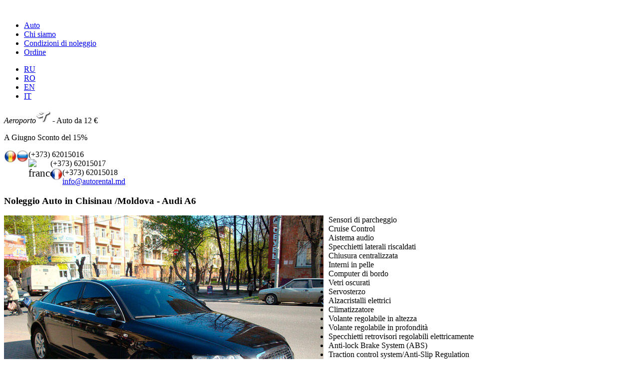

--- FILE ---
content_type: text/html; charset=utf-8
request_url: https://www.autorental.md/it/noleggio-auto-in-chisinau-moldova-audi-a6
body_size: 7012
content:
<!DOCTYPE html>
<html lang="it-IT" dir="ltr">
        <head>
    
            <meta name="viewport" content="width=device-width, initial-scale=1.0">
        <meta http-equiv="X-UA-Compatible" content="IE=edge" />
        

                <link rel="icon" type="image/x-icon" href="/images/moldova.png" />
        
            
    <meta charset="utf-8" />
	<base href="https://www.autorental.md/it/noleggio-auto-in-chisinau-moldova-audi-a6" />
	<meta name="keywords" content="Noleggio BMW in Moldova Chisinau - Audi A6 Noleggio automobile consegna al AEROPORTO Prezzi Incredibili Auto Noleggio 30-45 €" />
	<meta name="author" content="Sergiu Sarbu" />
	<meta name="description" content="Noleggio BMW in Moldova/Chisinau - Audi A6 Noleggio automobile, consegna al AEROPORTO Moldova, Prezzi Incredibili,
Audi A6 - Auto Noleggio!
30-45 €" />
	<meta name="generator" content="Joomla! - Open Source Content Management" />
	<title>Noleggio Auto in Chisinau/Moldova - Audi A6 - Noleggio Auto in Aeroporto Chisinau, Moldova</title>
	<link href="https://www.autorental.md/arenda-v-kishinjove-moldove-audi-a6" rel="alternate" hreflang="ru-RU" />
	<link href="https://www.autorental.md/ro/masini-la-procat-in-chisinau-moldova-audi-a6" rel="alternate" hreflang="ro-RO" />
	<link href="https://www.autorental.md/en/rent-a-car-moldova-chisinau-audi-a6" rel="alternate" hreflang="en-GB" />
	<link href="https://www.autorental.md/it/noleggio-auto-in-chisinau-moldova-audi-a6" rel="alternate" hreflang="it-IT" />
	<link href="/plugins/system/jce/css/content.css?bc2da10f05836cf4a2d33fdd09f390e1" rel="stylesheet" />
	<link href="/media/mod_languages/css/template.css?bc2da10f05836cf4a2d33fdd09f390e1" rel="stylesheet" />
	<link href="/media/gantry5/engines/nucleus/css-compiled/nucleus.css" rel="stylesheet" />
	<link href="/templates/rt_photon/custom/css-compiled/photon_26.css" rel="stylesheet" />
	<link href="/media/gantry5/assets/css/bootstrap-gantry.css" rel="stylesheet" />
	<link href="/media/gantry5/engines/nucleus/css-compiled/joomla.css" rel="stylesheet" />
	<link href="/media/jui/css/icomoon.css" rel="stylesheet" />
	<link href="/media/gantry5/assets/css/font-awesome.min.css" rel="stylesheet" />
	<link href="/templates/rt_photon/custom/css-compiled/photon-joomla_26.css" rel="stylesheet" />
	<link href="/templates/rt_photon/custom/css-compiled/custom_26.css" rel="stylesheet" />
	<link href="/templates/rt_photon/css/demo.css" rel="stylesheet" />
	<link href="/templates/rt_photon/css/animate.css" rel="stylesheet" />
	<style>
#scrollToTop {
	cursor: pointer;
	font-size: 0.9em;
	position: fixed;
	text-align: center;
	z-index: 9999;
	-webkit-transition: background-color 0.2s ease-in-out;
	-moz-transition: background-color 0.2s ease-in-out;
	-ms-transition: background-color 0.2s ease-in-out;
	-o-transition: background-color 0.2s ease-in-out;
	transition: background-color 0.2s ease-in-out;

	background: #121212;
	color: #ffffff;
	border-radius: 3px;
	padding-left: 3px;
	padding-right: 3px;
	padding-top: 3px;
	padding-bottom: 3px;
	right: 10px; bottom: 20px;
}

#scrollToTop:hover {
	background: #ab7603;
	color: #ffffff;
}

#scrollToTop > img {
	display: block;
	margin: 0 auto;
}
 .cloaked_email span:before { content: attr(data-ep-a9e63); } .cloaked_email span:after { content: attr(data-ep-b53de); } 
</style>
	<script type="application/json" class="joomla-script-options new">{"csrf.token":"bf1df07dece05a6c84f7b60aa6902725","system.paths":{"root":"","base":""}}</script>
	<script src="/media/system/js/mootools-core.js?bc2da10f05836cf4a2d33fdd09f390e1"></script>
	<script src="/media/system/js/core.js?bc2da10f05836cf4a2d33fdd09f390e1"></script>
	<script src="/media/system/js/mootools-more.js?bc2da10f05836cf4a2d33fdd09f390e1"></script>
	<script src="/media/plg_system_sl_scrolltotop/js/scrolltotop_mt.js"></script>
	<script src="/templates/rt_photon/js/jui/jquery.min.js?bc2da10f05836cf4a2d33fdd09f390e1"></script>
	<script src="/media/jui/js/jquery-noconflict.js?bc2da10f05836cf4a2d33fdd09f390e1"></script>
	<script src="/media/jui/js/jquery-migrate.min.js?bc2da10f05836cf4a2d33fdd09f390e1"></script>
	<script src="/media/system/js/caption.js?bc2da10f05836cf4a2d33fdd09f390e1"></script>
	<script src="/media/jui/js/bootstrap.min.js?bc2da10f05836cf4a2d33fdd09f390e1"></script>
	<script>
document.addEvent('domready', function() {
	new Skyline_ScrollToTop({
		'image':		'/images/up_arrow1.png',
		'text':			'',
		'title':		'to TOP',
		'className':	'scrollToTop',
		'duration':		500,
		'transition':	Fx.Transitions.linear
	});
});jQuery(window).on('load',  function() {
				new JCaption('img.caption');
			});
 var emailProtector=emailProtector||{};emailProtector.addCloakedMailto=function(g,l){var h=document.querySelectorAll("."+g);for(i=0;i<h.length;i++){var b=h[i],k=b.getElementsByTagName("span"),e="",c="";b.className=b.className.replace(" "+g,"");for(var f=0;f<k.length;f++)for(var d=k[f].attributes,a=0;a<d.length;a++)0===d[a].nodeName.toLowerCase().indexOf("data-ep-a9e63")&&(e+=d[a].value),0===d[a].nodeName.toLowerCase().indexOf("data-ep-b53de")&&(c=d[a].value+c);if(!c)break;b.innerHTML=e+c;if(!l)break;b.parentNode.href="mailto:"+e+c}}; 

	</script>
	<link href="https://www.autorental.md/arenda-v-kishinjove-moldove-audi-a6" rel="alternate" hreflang="x-default" />

                
</head>

    <body class="gantry site com_content view-article no-layout no-task dir-ltr itemid-522 outline-26 g-offcanvas-left g-default g-style-preset2">
        <div id="g-offsidebar-overlay"></div>
                    

        <div id="g-offcanvas"  data-g-offcanvas-swipe="1" data-g-offcanvas-css3="1">
                        <div class="g-grid">                        

        <div class="g-block size-100">
             <div id="mobile-menu-3037-particle" class="g-content g-particle">            <div id="g-mobilemenu-container" data-g-menu-breakpoint="48rem"></div>
            </div>
        </div>
            </div>
    </div>
        <div id="g-page-surround">
            <div class="g-offcanvas-hide g-offcanvas-toggle" role="navigation" data-offcanvas-toggle aria-controls="g-offcanvas" aria-expanded="false"><i class="fa fa-fw fa-bars"></i></div>                        

                                            
                <section id="g-top">
                <div class="g-container">                                <div class="g-grid">                        

        <div class="g-block size-100">
             <div class="g-system-messages">
                                            
            
    </div>
        </div>
            </div>
            </div>
        
    </section>
                                
                <section id="g-navigation" class="nav-large-offset">
                <div class="g-container">                                <div class="g-grid">                        

        <div class="g-block size-33">
             <div id="logo-9936-particle" class="g-content g-particle">            <a href="/it/" target="_self" title="" aria-label=""  class="g-logo">
                        <img src="/templates/rt_photon/custom/images/logo/logoR.png"  alt="" />
            </a>
            </div>
        </div>
                    

        <div class="g-block size-48 center">
             <div id="menu-2679-particle" class="g-content g-particle">            <nav class="g-main-nav" data-g-hover-expand="true">
        <ul class="g-toplevel">
                                                                                                        
        
                
        
                
        
        <li class="g-menu-item g-menu-item-type-component g-menu-item-297 g-standard  ">
                            <a class="g-menu-item-container" href="/it/">
                                                                <span class="g-menu-item-content">
                                    <span class="g-menu-item-title">Auto</span>
            
                    </span>
                                                </a>
                                </li>
    
                                                                                        
        
                
        
                
        
        <li class="g-menu-item g-menu-item-type-component g-menu-item-298 g-standard  ">
                            <a class="g-menu-item-container" href="/it/chi-siamo">
                                                                <span class="g-menu-item-content">
                                    <span class="g-menu-item-title">Chi siamo</span>
            
                    </span>
                                                </a>
                                </li>
    
                                                                                        
        
                
        
                
        
        <li class="g-menu-item g-menu-item-type-component g-menu-item-299 g-standard  ">
                            <a class="g-menu-item-container" href="/it/condizioni-di-noleggio-automobili-a-chisinau">
                                                                <span class="g-menu-item-content">
                                    <span class="g-menu-item-title">Condizioni di noleggio</span>
            
                    </span>
                                                </a>
                                </li>
    
                                                                                        
        
                
        
                
        
        <li class="g-menu-item g-menu-item-type-component g-menu-item-300 g-standard  ">
                            <a class="g-menu-item-container" href="/it/ordine-noleggio-auto-in-moldova">
                                                                <span class="g-menu-item-content">
                                    <span class="g-menu-item-title">Ordine</span>
            
                    </span>
                                                </a>
                                </li>
    
    
        </ul>
    </nav>
            </div>
        </div>
                    

        <div class="g-block size-19 nopaddingall nomarginall">
             <div class="g-content">
                                    <div class="platform-content"><div class="moduletable langg air2">
						<div class="mod-languageslangg air2">

	<ul class="lang-block" dir="ltr">
						<li>
			<a href="/ru/arenda-v-kishinjove-moldove-audi-a6">
							RU						</a>
			</li>
								<li>
			<a href="/ro/masini-la-procat-in-chisinau-moldova-audi-a6">
							RO						</a>
			</li>
								<li>
			<a href="/en/rent-a-car-moldova-chisinau-audi-a6">
							EN						</a>
			</li>
											<li class="lang-active">
			<a href="https://www.autorental.md/it/noleggio-auto-in-chisinau-moldova-audi-a6">
							IT						</a>
			</li>
				</ul>

</div>
		</div></div><div class="platform-content"><div class="moduletable nomarginall nopaddingall">
						

<div class="customnomarginall nopaddingall"  >
	<div class="air"><em>Aeroporto</em><img src="/images/bg/samolet0.png" alt="samolet0" width="29" /> - Auto da 12 €</div>
<p class="skidka"><span>A Giugno Sconto del 15%</span></p></div>
		</div></div>
            
        </div>
        </div>
            </div>
            </div>
        
    </section>
                
                                
    
    
            <div class="g-container">    <section id="g-container-4448" class="g-wrapper">
                            <div class="g-grid">                        

        <div class="g-block size-100 equal-height">
             <section id="g-mainbar">
                                        <div class="g-grid">                        

        <div class="g-block size-100 align-right nomarginall">
             <div class="g-content">
                                    <div class="platform-content"><div class="moduletable ">
						

<div class="custom"  >
	<div class="tell1">
<div class="tell"><img src="/images/moldova.png" width="25" height="25" alt="moldova" style="font-size: 21.3333339691162px; float: left;" />(+373) 62015016<img src="/images/rus.png" width="24" height="24" alt="rus" style="float: left;" /></div>
<div class="tell"><img src="/images/viber.jpg" width="44" height="24" alt="france" style="font-size: 21.3333339691162px; float: left;" />(+373) 62015017</div>
<div class="tell">(+373) 62015018<img src="/images/france.png" width="24" height="24" alt="rus" style="float: left;" /></div>
<div class="tell"><a href="javascript:/* Questo indirizzo e-mail &egrave; protetto dagli spam bot.*/"><span class="cloaked_email ep_f03cce6a"><span data-ep-b53de="&#46;&#109;&#100;" data-ep-a9e63="i&#110;&#102;"><span data-ep-a9e63="&#111;&#64;&#97;" data-ep-b53de="ta&#108;"><span data-ep-b53de="&#114;&#101;n" data-ep-a9e63="&#117;t&#111;"></span></span></span></span><span class="cloaked_email ep_7f9ce28a" style="display:none;"><span data-ep-a9e63="&#105;nf" data-ep-b53de=".&#109;&#100;"><span data-ep-b53de="&#116;&#97;l" data-ep-a9e63="o&#64;&#97;"><span data-ep-a9e63="u&#116;&#111;" data-ep-b53de="&#114;&#101;&#110;"></span></span></span></span></a><script type="text/javascript">emailProtector.addCloakedMailto("ep_7f9ce28a", 1);</script></div>
</div></div>
		</div></div>
            
        </div>
        </div>
            </div>
                            <div class="g-grid">                        

        <div class="g-block size-100">
             <div class="g-content">
                                                            <div class="platform-content row-fluid"><div class="span12"><div class="item-page" itemscope itemtype="https://schema.org/Article">
	<meta itemprop="inLanguage" content="it-IT" />
		<div class="page-header">
		<h1> Noleggio Auto in Chisinau /Moldova - Audi A6 </h1>
	</div>
	
		
						
		
	
	
		
								<div itemprop="articleBody">
		
<p><img style="display: block; margin-right: 10px; float: left;" title="Noleggio Auto in Moldova, Chisinau - Audi A61" src="/images/CARS/audi-a6/audi-a6-1.jpg" alt="Noleggio Auto in Moldova, Chisinau - Audi A61" /></p>
<div class="leftt">
<ul class="clo">
<li>Sensori di parcheggio</li>
<li>Cruise Control</li>
<li>Aistema audio</li>
<li>Specchietti laterali riscaldati</li>
<li>Chiusura centralizzata</li>
<li>Interni in pelle</li>
<li>Computer di bordo</li>
<li>Vetri oscurati</li>
<li>Servosterzo</li>
<li>Alzacristalli elettrici</li>
<li>Climatizzatore</li>
<li>Volante regolabile in altezza</li>
<li>Volante regolabile in profondità</li>
<li>Specchietti retrovisori regolabili elettricamente</li>
<li>Anti-lock Brake System (ABS)</li>
<li>Traction control system/Anti-Slip Regulation</li>
<li>Controllo elettronico della stabilità (ESP, DSC, VDC, ESC)</li>
<li>Airbag laterale</li>
</ul>
</div>
<div class="leftt">
<ul class="clo">
<li>Immobilizzatore elettronico</li>
<li>Fari Xenon</li>
<li>Fari fendinebbia</li>
<li>Volante multifunzione</li>
<li>Allarme antifurto</li>
<li>Sensore pioggia</li>
<li>airbag conducente</li>
<li>airbag passeggero</li>
</ul>
</div>
<p>La <strong>Audi A6</strong> è un'autovettura berlina prodotta dalla Audi e rappresenta il Segmento E della casa automobilistica tedesca ed è l'evoluzione della già nota Audi 100, venduta negli anni ottanta. Venne presentata nella sua prima versione nel 1994.</p>
<p>Sono state realizzate 4 differenti serie, di cui la prima nel introdotta nel mercato nel 1994 e l'ultima a inizio del 2011</p>
<div style="margin-right: 5px; float: left;">
<p><span class="harakt">Capacità del motore:&nbsp;&nbsp;</span>2.4<br /><span class="harakt">Combustibile:&nbsp;&nbsp;</span>benzina<br /><span class="harakt">Aria condizionata:&nbsp;&nbsp;</span>yes<br /><span class="harakt">Cambio:&nbsp;&nbsp;</span>automatico<br /><span class="harakt">Colore:&nbsp;&nbsp;</span>nero</p>
<p><span class="harakt1">Garanzia:&nbsp;&nbsp;</span>150 €</p>
</div>
<div style="width: 116px; float: right;">
<p style="text-align: left;"><span style="color: #fa4343;">Prezzo per giorno:</span><br /><span class="harakt">1-3 giorni:&nbsp;&nbsp;</span>55 €<br /><span class="harakt">4-7 giorni:&nbsp;&nbsp;</span>50 €<br /><span class="harakt">8-14 giorni:&nbsp;&nbsp;</span>45 €<br /><span class="harakt">15-20giorni:&nbsp;</span>40 €<br /><span class="harakt">21+ giorni:&nbsp;&nbsp;</span>35 €<br /><span class="harakt">31+ giorni:&nbsp;&nbsp;</span>30 €</p>
</div>
<div class="zakaz"><a href="/it/ordine-noleggio-auto-in-moldova">Ordine</a></div>
<div class="clear">&nbsp;</div>
<p><img title="Noleggio Auto in Moldova, Chisinau - Audi A62" src="/images/CARS/audi-a6/audi-a6-2.jpg" alt="Noleggio Auto in Moldova, Chisinau - Audi A62" /></p>
<p><img title="Noleggio Auto in Moldova, Chisinau - Audi A62" src="/images/CARS/audi-a6/audi-a6-3.jpg" alt="Noleggio Auto in Moldova, Chisinau - Audi A62" /></p>
<p><img title="Noleggio Auto in Moldova, Chisinau - Audi A62" src="/images/CARS/audi-a6/audi-a6-4.jpg" alt="Noleggio Auto in Moldova, Chisinau - Audi A62" /></p>
<div class="zakaz"><a href="/it/ordine-noleggio-auto-in-moldova">Ordine</a></div>	</div>

	
							</div></div></div>
    
            
    </div>
        </div>
            </div>
            
    </section>
        </div>
            </div>
    
    </section>
    </div>
                    
        <div class="g-container">        <section id="g-expanded">
                                        <div class="g-grid">                        

        <div class="g-block size-100 center">
             <div class="g-content">
                                    <div class="platform-content"><div class="moduletable ">
						

<div class="custom"  >
	
<script charset="utf-8" src="//www.travelpayouts.com/widgets/05a28bb5910f424f114f78901ad02e04.js?v=792" async></script>

</div>
		</div></div><div class="platform-content"><div class="moduletable ">
						<ul class="nav menu mod-list">
<li class="item-297 default"><a href="/it/" >Auto</a></li><li class="item-298"><a href="/it/chi-siamo" >Chi siamo</a></li><li class="item-299"><a href="/it/condizioni-di-noleggio-automobili-a-chisinau" >Condizioni di noleggio</a></li><li class="item-300"><a href="/it/ordine-noleggio-auto-in-moldova" >Ordine</a></li></ul>
		</div></div><div class="platform-content"><div class="moduletable ">
						<ul class="nav menu mod-list">
<li class="item-301"><a href="/it/noleggio-auto-in-moldova-prezzi-chevrolet-aveo-rosso" title="Noleggio auto Chisinau /Moldova">Chevrolet Aveo Rosso</a></li><li class="item-711"><a href="/it/volkswagen-passat-b7" title="Noleggio auto Chisinau /Moldova">Volkswagen Passat B7</a></li><li class="item-707"><a href="/it/mercedes-gl" title="Noleggio auto Chisinau /Moldova">Mercedes GL</a></li><li class="item-715"><a href="/it/qx60" title="Noleggio auto Chisinau /Moldova">Infiniti QX60</a></li><li class="item-302"><a href="/it/noleggio-auto-in-chisinau-moldova-dacia-logan" title="Noleggio Auto in Chisinau, Moldova">Dacia Logan</a></li><li class="item-538"><a href="/it/noleggio-auto-in-chisinau-moldova-mercedes-benz-e-63" title="Noleggio Auto in Chisinau, Moldova">Mercedes Benz E 220</a></li><li class="item-522 current active"><a href="/it/noleggio-auto-in-chisinau-moldova-audi-a6" title="Noleggio Auto in Chisinau, Moldova">Audi A6</a></li><li class="item-623"><a href="/it/noleggio-automobile-in-chisinau-mazda-6" title="Noleggio Auto in Chisinau, Moldova">Mazda 6</a></li><li class="item-702"><a href="/it/toyota-avalon" title="Noleggio Auto in Chisinau, Moldova">Toyota Avalon</a></li><li class="item-645"><a href="/it/mazda-6-2" title="Noleggio Auto in Chisinau, Moldova">Mazda 6 (v2.2)</a></li><li class="item-303"><a href="/it/noleggio-automobile-in-chisinau-moldova-chevrolet-aveo-argento" title="Noleggio Automobile in Chisinau, Moldova">Chevrolet Aveo</a></li><li class="item-304"><a href="/it/noleggio-auto-in-moldova-aeroporto-reno-symbol" title="Noleggio Auto in Moldova/Chisinau Aeroporto">Reno Symbol</a></li><li class="item-418"><a href="/it/noleggio-auto-in-moldova-chisinau-aeroporto-volkswagen-golf" title="Noleggio Auto in Moldova/Chisinau Aeroporto">Volkswagen Golf</a></li><li class="item-518"><a href="/it/noleggio-auto-in-moldova-chisinau-aeroporto-volkswagen-passat" title="Noleggio Auto in Moldova/Chisinau Aeroporto">Volkswagen Passat</a></li><li class="item-638"><a href="/it/volkswagen-jetta" title="Noleggio Auto in Moldova/Chisinau Aeroporto">Volkswagen Jetta</a></li><li class="item-657"><a href="/it/volkswagen-jetta-blue" title="Noleggio Auto in Moldova/Chisinau Aeroporto">Volkswagen Jetta Blue</a></li><li class="item-652"><a href="/it/volkswagen-jetta-black" title="Noleggio Auto in Moldova/Chisinau Aeroporto">Volkswagen Jetta Black</a></li><li class="item-627"><a href="/it/noleggio-auto-in-chisinau-moldova-peugeot-301" title="Noleggio Auto in Moldova/Chisinau Aeroporto">Peugeot 301</a></li><li class="item-664"><a href="/it/toyota-prius" title="Noleggio Auto in Moldova/Chisinau Aeroporto">Toyota Prius</a></li><li class="item-679"><a href="/it/toyota-prius-v" title="Noleggio Auto in Moldova/Chisinau Aeroporto">Toyota Prius V</a></li><li class="item-670"><a href="/it/toyota-prius-black" title="Noleggio Auto in Moldova/Chisinau Aeroporto">Toyota Prius Black</a></li><li class="item-671"><a href="/it/toyota-prius-blue" title="Noleggio Auto in Moldova/Chisinau Aeroporto">Toyota Prius Blue</a></li><li class="item-306"><a href="/it/prezzi-per-le-auto-in-moldova-hyundai-accent" title="Prezzi per le auto Chisinau /Moldova">Hyundai Accent</a></li><li class="item-307"><a href="/it/noleggio-auto-in-moldova-chisinau-peugeot-206-sw" title="Noleggio Auto in Moldova, Chisinau">Peugeot 206 sw</a></li><li class="item-530"><a href="/it/noleggio-auto-in-moldova-chisinau-bmw-5" title="Noleggio Auto in Moldova, Chisinau">BMW 5</a></li><li class="item-308"><a href="/it/noleggio-auto-in-chisinau-chevrolet-aveo-bianco" title="Noleggio Auto in Chisinau">Chevrolet Aveo bianco</a></li><li class="item-513"><a href="/it/noleggio-auto-in-chisinau-moldova-kia-ceed" title="Noleggio Auto in Chisinau Moldova">Kia Ceed</a></li><li class="item-534"><a href="/it/noleggio-auto-in-chisinau-moldova-opel-insignia" title="Noleggio Auto in Chisinau Moldova">Opel Insignia</a></li><li class="item-660"><a href="/it/kia-optima" title="Noleggio Auto in Chisinau Moldova">KIA Optima</a></li><li class="item-310"><a href="/it/noleggio-macchinario-in-chisinau-moldova-ford-focus" title="Noleggio Macchinario in Chisinau, Moldova">Ford Focus</a></li><li class="item-311"><a href="/it/noleggio-automobili-a-chisinau-moldova-ford-fusion" title="Noleggio Automobili a Chisinau, Moldova">Ford Fusion</a></li><li class="item-716"><a href="/it/ford-fusion-silver" title="Noleggio Automobili a Chisinau, Moldova">Ford Fusion Silver</a></li><li class="item-312"><a href="/it/noleggio-automobile-in-chisinau-moldova-chevrolet-cruze" title="Noleggio Automobile in Chisinau, Moldova">Chevrolet Cruze</a></li><li class="item-313"><a href="/it/noleggio-auto-in-moldova-chisinau-nissan-pathfinder-4x4" title="Noleggio Auto in Moldova, Chisinau">Nissan Pathfinder 4x4</a></li><li class="item-631"><a href="/it/volkswagen-tiguan" title="Noleggio Auto in Moldova, Chisinau">Volkswagen Tiguan</a></li><li class="item-526"><a href="/it/noleggio-auto-in-moldova-chisinau-bentley" title="Noleggio Auto in Moldova, Chisinau">BENTLEY</a></li><li class="item-457"><a href="/it/noleggio-auto-chisinau-moldova-mercedes-ml-320-cdi" title="Noleggio Auto Chisinau, Moldova">Mercedes ML 320 CDI</a></li><li class="item-448"><a href="/it/noleggio-auto-chisinau-moldova-bmw-525" title="Noleggio Auto Chisinau, Moldova">BMW 525</a></li><li class="item-316"><a href="/it/noleggio-auto-chisinau-moldova-bmw-x5-4kh4" title="Noleggio Auto Chisinau, Moldova">BMW X5 4х4</a></li><li class="item-388"><a href="/it/autonoleggio-macchina-per-un-matrimonio-chisinau-mers-e-class-nero" title="Autonoleggio macchina per un matrimonio chisinau">MERS E CLASS nero</a></li><li class="item-389"><a href="/it/autonoleggio-chisinau-moldova-mers-e-class-bianco" title="Autonoleggio Chisinau / Moldova">MERS E CLASS bianco</a></li><li class="item-317"><a href="/it/noleggio-limousine-il-matrimonio-in-chisinau-cadillac-escalade" title="Noleggio Limousine il Matrimonio Chisinau/Moldova">Limousine Cadillac Escalade</a></li><li class="item-318"><a href="/it/noleggio-limousine-in-moldova-mercedes-benz-s-221-nero" title="Noleggio Limousine in Chisinau/Moldova">Limousine Mercedes Benz S 221 nero</a></li><li class="item-539"><a href="/it/noleggio-limousine-in-moldova-mercedes-benz-w-222" title="Noleggio Limousine in Chisinau/Moldova">Mercedes Benz W 222</a></li><li class="item-319"><a href="/it/noleggio-limousine-in-chisinau-moldova-mercedes-benz-s-221-bianco" title="Noleggio Limousine in Chisinau, Moldova">Limousine Mercedes Benz S 221 bianco</a></li><li class="item-320"><a href="/it/noleggio-cabriolet-in-chisinau-moldova-ford-mustang-bianco" title="Noleggio Cabriolet in Chisinau, Moldova">Cabriolet Ford Mustang bianco</a></li><li class="item-321"><a href="/it/noleggio-cabriolet-in-moldova-chisinau-ford-mustang-nero" title="Noleggio Cabriolet in Moldova, Chisinau">Ford Mustang nero</a></li><li class="item-415"><a href="/it/noleggio-cabriolet-in-moldova-chisinau-mitsubishi-lancer" title="Noleggio Cabriolet in Moldova, Chisinau">Mitsubishi Lancer</a></li><li class="item-322"><a href="/it/noleggio-cabriolet-chisinau-moldova-mercedes-sl-6-5" title="Noleggio Cabriolet Chisinau, Moldova">Cabriolet Mercedes SL 6.5</a></li><li class="item-585"><a href="/it/skoda-roomster-noleggio-auto" title="Noleggio Auto Moldova/ Chisinau">SKODA ROOMSTER</a></li><li class="item-408"><a href="/it/costo-noleggio-auto-chisinau-moldova-toyota-corolla" title="Costo noleggio auto Chisinau/Moldova">Toyota Corolla</a></li><li class="item-609"><a href="/it/skoda-fabia-it" title="SKODA FABIA">Škoda Fabia</a></li></ul>
		</div></div>
            
        </div>
        </div>
            </div>
            
    </section></div>
                                
                <section id="g-copyright" class="g-mobile-center-compact">
                <div class="g-container">                                <div class="g-grid">                        

        <div class="g-block size-50">
             <div class="g-content">
                                    <div class="platform-content"><div class="moduletable nomarginall nopaddingall langg">
						<div class="mod-languagesnomarginall nopaddingall langg">

	<ul class="lang-block" dir="ltr">
						<li>
			<a href="/ru/arenda-v-kishinjove-moldove-audi-a6">
							RU						</a>
			</li>
								<li>
			<a href="/ro/masini-la-procat-in-chisinau-moldova-audi-a6">
							RO						</a>
			</li>
								<li>
			<a href="/en/rent-a-car-moldova-chisinau-audi-a6">
							EN						</a>
			</li>
											<li class="lang-active">
			<a href="https://www.autorental.md/it/noleggio-auto-in-chisinau-moldova-audi-a6">
							IT						</a>
			</li>
				</ul>

</div>
		</div></div><div class="platform-content"><div class="moduletable ">
						

<div class="custom"  >
	
<p><span style="font-size: 16pt;"><img src="/images/moldova.png" width="25" height="25" alt="moldova" style="font-size: 21.3333339691162px; float: left;" />(+373) 620 150 16</span><br /><span style="font-size: 16pt;"><img src="/images/france.png" width="24" height="24" alt="france" style="font-size: 21.3333339691162px; float: left;" />(+373) 620 150 17</span><br /> <span style="font-size: 16pt;">(+373) 620 150 18<img src="/images/rus.png" width="24" height="24" alt="rus" style="float: left;" /></span><br /> <span style="font-size: 20pt;"><a href="javascript:/* Questo indirizzo e-mail &egrave; protetto dagli spam bot.*/"><span class="cloaked_email ep_e0591618"><span data-ep-b53de="&#46;m&#100;" data-ep-a9e63="&#105;&#110;&#102;"><span data-ep-a9e63="&#111;&#64;a" data-ep-b53de="&#116;&#97;l"><span data-ep-a9e63="ut&#111;" data-ep-b53de="&#114;&#101;&#110;"></span></span></span></span><span class="cloaked_email ep_bfb8661a" style="display:none;"><span data-ep-b53de="&#46;m&#100;" data-ep-a9e63="&#105;nf"><span data-ep-a9e63="&#111;&#64;&#97;" data-ep-b53de="ta&#108;"><span data-ep-a9e63="&#117;&#116;&#111;" data-ep-b53de="&#114;&#101;n"></span></span></span></span></a><script type="text/javascript">emailProtector.addCloakedMailto("ep_bfb8661a", 1);</script></span></p></div>
		</div></div>
            
        </div>
        </div>
                    

        <div class="g-block size-50 center">
             <div class="g-content">
                                    <div class="platform-content"><div class="moduletable nomarginall nopaddingall">
						

<div class="customnomarginall nopaddingall"  >
	
<div > 
<script type="text/javascript" src="//yandex.st/share/share.js" 
charset="utf-8"></script> 
<div class="yashare-auto-init" data-yashareL10n="ru" 
 data-yashareType="none" data-yashareQuickServices="facebook,twitter,vkontakte,odnoklassniki,gplus,moimir" 
style="display: block !important; margin: -30px auto 0!important;" 
></div> 
</div></div>
		</div></div>
            
        </div>
        </div>
            </div>
                            <div class="g-grid">                        

        <div class="g-block size-100 center">
             <div id="copyright-3716-particle" class="g-content g-particle">            &copy;
    2010 -     2026
    fast.md
            </div>
        </div>
            </div>
            </div>
        
    </section>
            
                        

        </div>
                    

                        <script type="text/javascript" src="/media/gantry5/assets/js/main.js"></script>
    

    

        <!-- Yandex.Metrika counter -->
<script type="text/javascript">
    (function (d, w, c) {
        (w[c] = w[c] || []).push(function() {
            try {
                w.yaCounter43696334 = new Ya.Metrika({
                    id:43696334,
                    clickmap:true,
                    trackLinks:true,
                    accurateTrackBounce:true,
                    webvisor:true
                });
            } catch(e) { }
        });

        var n = d.getElementsByTagName("script")[0],
            s = d.createElement("script"),
            f = function () { n.parentNode.insertBefore(s, n); };
        s.type = "text/javascript";
        s.async = true;
        s.src = "https://mc.yandex.ru/metrika/watch.js";

        if (w.opera == "[object Opera]") {
            d.addEventListener("DOMContentLoaded", f, false);
        } else { f(); }
    })(document, window, "yandex_metrika_callbacks");
</script>
<noscript><div><img src="https://mc.yandex.ru/watch/43696334" style="position:absolute; left:-9999px;" alt="" /></div></noscript>
<!-- /Yandex.Metrika counter -->
<script>
  (function(i,s,o,g,r,a,m){i['GoogleAnalyticsObject']=r;i[r]=i[r]||function(){
  (i[r].q=i[r].q||[]).push(arguments)},i[r].l=1*new Date();a=s.createElement(o),
  m=s.getElementsByTagName(o)[0];a.async=1;a.src=g;m.parentNode.insertBefore(a,m)
  })(window,document,'script','https://www.google-analytics.com/analytics.js','ga');

  ga('create', 'UA-91732021-4', 'auto');
  ga('send', 'pageview');

</script>

<!--Start of Tawk.to Script-->
<script type="text/javascript">
var Tawk_API=Tawk_API||{}, Tawk_LoadStart=new Date();
(function(){
var s1=document.createElement("script"),s0=document.getElementsByTagName("script")[0];
s1.async=true;
s1.src='https://embed.tawk.to/5cd5c19b2846b90c57ade7f3/default';
s1.charset='UTF-8';
s1.setAttribute('crossorigin','*');
s0.parentNode.insertBefore(s1,s0);
})();
</script>
<!--End of Tawk.to Script-->
    </body>
</html>


--- FILE ---
content_type: text/plain
request_url: https://www.google-analytics.com/j/collect?v=1&_v=j102&a=360512230&t=pageview&_s=1&dl=https%3A%2F%2Fwww.autorental.md%2Fit%2Fnoleggio-auto-in-chisinau-moldova-audi-a6&ul=en-us%40posix&dt=Noleggio%20Auto%20in%20Chisinau%2FMoldova%20-%20Audi%20A6%20-%20Noleggio%20Auto%20in%20Aeroporto%20Chisinau%2C%20Moldova&sr=1280x720&vp=1280x720&_u=IEBAAEABAAAAACAAI~&jid=873977781&gjid=1031334968&cid=336589014.1768870064&tid=UA-91732021-4&_gid=1940638897.1768870064&_r=1&_slc=1&z=1952245365
body_size: -450
content:
2,cG-5T2T66QL12